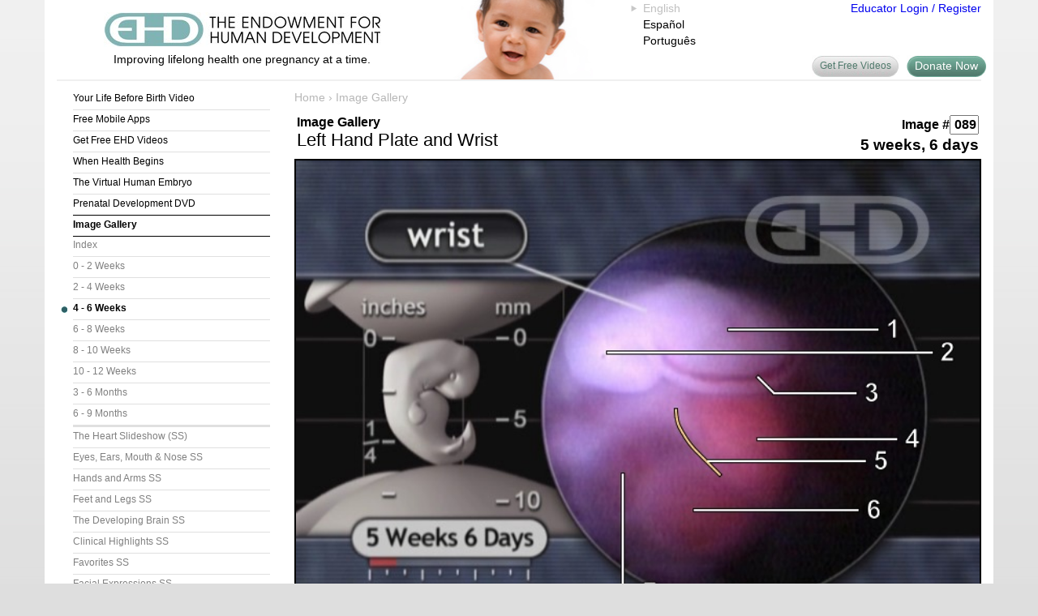

--- FILE ---
content_type: text/html; charset=UTF-8
request_url: https://es.ehd.org/gallery/89L/?site_language=en&query=thum_id%3D89L
body_size: 107
content:
<meta http-equiv="refresh" content="0;url=https://www.ehd.org/prenatal-images.php?thum_id=89L">

--- FILE ---
content_type: text/html; charset=UTF-8
request_url: https://www.ehd.org/prenatal-images.php?thum_id=89L
body_size: 5545
content:
<!DOCTYPE html>
<html lang="en">
<head>
    <meta charset="utf-8">
    <meta http-equiv="X-UA-Compatible" content="IE=edge">
    <meta name="viewport" content="width=device-width, initial-scale=1 maximum-scale=1">
	<title>Left Hand Plate and Wrist</title>

<style type="text/css">
<!--
#thumb_list { overflow-x:auto; height:160px; }
#thumb_list > div { width:696px; overflow:hidden; }

.thumbbox { float:left; width: 116px; height: 140px; text-align:center; background-color: #e8e8e8; border-top:1px solid black; border-bottom:1px solid black; }
.leftborder { width: 114px; border-left: 1px solid black; margin-left:2px; }
.rightborder { width: 114px; border-right: 1px solid black; margin-right:2px; }
.leftborder.rightborder { width:112px; }

.thumb1 { float: left; width: 113px; margin: 5px 0px; height: 78px; position: relative; }
.thumb1 img { position: absolute; left: 0; right: 0; width:100px; border: 1px solid black; margin-left: 5px; margin-top: 3px; }
.thumb1 a:hover img { width: 125px; height: 91px; margin-left: -7px; margin-top: -6px; }
.current a img { box-sizing:content-box; border: 4px solid #ff0; margin-left:1px; margin-top:0px; }
.current a:hover img { width:125px; margin-left: -11px; margin-top: -9px; }

.thumb2 { padding: 5px 3px 0 3px; position: absolute; top: 80px; margin:0 auto; text-align: center; font-family: Arial, Helvetica, sans-serif; font-weight: normal; font-size: 13px; line-height:15px; width:100%; }

a.previmage, a.nextimage { display:block; width: 20px; text-align:center; }
a.previmage { float: left; }
a.nextimage { float: right; }

.labelwrapper { vertical-align:top; }
.labeltable { width:100%; }
.labeltable > tbody > tr > td { border: 1px solid black; padding: 0 0 0 10px; }
.sourcenote { padding: 3px 5px; background-color: #EEEEEE; font-size: 12px; line-height: 16px; }
.mylabel { float:left; min-width:160px; max-width:360px; padding-left:16px; text-indent:-16px; }

#mediumlabels { overflow-x:visible; overflow-y:auto; padding: 10px 5px 10px 0; }

h1, h2, h3 { padding: 0 3px; margin: 0; }

input.image_number { width: 36px; text-align: right; font-size: 16px; font-weight: bold; font-family: Arial, Helvetica, sans-serif; padding: 1px; margin: 0; height: 24px; }

-->
</style>

<link href="/bootstrap/css/bootstrap.min.css" rel="stylesheet">
<!--[if lt IE 9]>
      <script src="https://oss.maxcdn.com/html5shiv/3.7.3/html5shiv.min.js"></script>
      <script src="https://oss.maxcdn.com/respond/1.4.2/respond.min.js"></script>
<![endif]-->
<link rel="stylesheet" type="text/css" href="/ehd.css" />
<style type="text/css">
/* Sidebar fix */
#sidebar1 { width:25%; padding-left:15px; padding-right:15px; }
</style>
<script src="/javascript/jquery.min.js"></script>
<script type="text/javascript" src="/javascript/ehdheader.js"></script>
<script type="text/javascript" src="/javascript/mm.js"></script>
</head>

<body onLoad="preloadCustom();">
<a id="Top"></a>
<div id="skipnav"><a href="#content">Skip Navigation</a></div>


<div class="container">
<div id="responsive_header" class="row" style="position:relative">
	<div class="col-xs-4 visible-xs">
		<div style="padding:10px 0">
			<a href="/index.php"><img src="/images/logos/ehd_logo.png" alt="The Endowment for Human Development" /></a>
		</div>
	</div>

	<div class="col-sm-9 visible-sm col-md-7 visible-md visible-lg" style="background:url(/images/header_baby6.jpg) no-repeat right bottom; padding:15px 210px 15px 15px">
		<div style="text-align:center">
			<a href="/index.php"><img src="/images/EHD_name_logo.jpg" alt="The Endowment for Human Development" /></a><br />
			<div style="height:5px"></div>
			Improving lifelong health one pregnancy at a time.
		</div>
	</div>

	<div class="col-xs-4 col-sm-3 col-md-1">
		<div class="lang_selected"><ul><li>English</li></ul></div><div class="lang_option"><a href="?site_language=es&amp;query=thum_id%3D89L" rel="nofollow">Español</a></div><div class="lang_option"><a href="?site_language=pt&amp;query=&amp;query=thum_id%3D89L" rel="nofollow">Português</a></div>	</div>

	<div class="col-md-4 visible-md visible-lg" style="text-align:right">
					<a href="/teacher_login.php">Educator Login / Register</a><br />
			</div>

	<a id="head_buydvd" style="position:absolute; right:3px; bottom:3px;" href="https://www.ehd.org/donate.php" target="_blank">Donate Now</a>
	<a id="head_sharevideos" style="position:absolute; right:110px; bottom:3px" class="visible-md visible-lg" href="/get-free-videos.php">Get Free Videos</a>
</div>
<hr id="header_hr" />

<div class="row">
	<div id="sidebar1" class="col-md-3 visible-md visible-lg">
		<div class="menuBox">
<ul>
<li><a href="/your-life-before-birth-video/">Your Life Before Birth Video</a></li>
<li><a href="/see-baby-pregnancy-guide.php">Free Mobile Apps</a></li>
<li><a href="/get-free-videos.php">Get Free EHD Videos</a></li>
<li><a href="/when-health-begins.php">When Health Begins</a></li>
<li><a href="/virtual-human-embryo/">The Virtual Human Embryo</a></li>
<li><a href="/products_bpd_dvd.php">Prenatal Development DVD</a></li>
<li><a href="/prenatal-images-index.php" class="selected">Image Gallery</a>
	<ul class="level2">
	<li><a href="/prenatal-images-index.php">Index</a></li>
	<li><a class="image-week-0" href="/gallery/363/Fertilization-Begins">0 - 2 Weeks</a></li>
	<li><a class="image-week-2" href="/gallery/28/Left-Lateral-View-3-Week-Embryo">2 - 4 Weeks</a></li>
	<li><a class="selected" href="/gallery/58/Surrounded-by-the-Amnion">4 - 6 Weeks</a></li>
	<li><a class="image-week-6" href="/gallery/105/Hand-7-Weeks-Pregnant">6 - 8 Weeks</a></li>
	<li><a class="image-week-8" href="/gallery/153/The-9-Week-Fetus-in-Motion">8 - 10 Weeks</a></li>
	<li><a class="image-week-10" href="/gallery/425/Amnion-and-Umbilical-Cord">10 - 12 Weeks</a></li>
	<li><a class="image-week-12" href="/gallery/184/The-3&#xBD;-Month-Fetus">3 - 6 Months</a></li>
	<li><a class="image-week-24" href="/gallery/451/Face-27-Week-Fetus">6 - 9 Months</a></li>
	<li><a class="sectionbreak" href="/slideshow-images.php?slide=4">The Heart Slideshow (SS)</a></li>
	<li><a href="/slideshow-images.php?slide=9">Eyes, Ears, Mouth &amp; Nose SS</a></li>
	<li><a href="/slideshow-images.php?slide=10">Hands and Arms SS</a></li>
	<li><a href="/slideshow-images.php?slide=46">Feet and Legs SS</a></li>
	<li><a href="/slideshow-images.php?slide=11">The Developing Brain SS</a></li>
	<li><a href="/slideshow-images.php?slide=12">Clinical Highlights SS</a></li>
	<li><a href="/slideshow-images.php?slide=30">Favorites SS</a></li>
	<li><a href="/slideshow-images.php?slide=31">Facial Expressions SS</a></li>
	<li><a href="/slideshow-images.php?slide=32">Early Events SS</a></li>
	<li><a href="/slideshow-images.php?slide=33">Umbilical Cord &amp; More SS</a></li>
	<li><a href="/slideshow-images.php?slide=34">Entire Image Gallery SS</a></li>
	<li><a class="lock" href="/slideshow.php">Create Custom Slideshows</a></li>
	</ul>
</li>
<li><a href="/movies-index.php">Movie Theater</a></li>
<li><a href="/resources_bpd_documentation_english.php">DVD Documentation Center</a></li>
<li><a href="/resources_bpd_illustrated.php">Multilingual Illustrated DVD</a></li>
<li><a href="/educators-corner.php">Educator's Corner</a></li>
<li><a href="/classics/index.php">Classic Works</a></li>
<li><a href="/prenatal-summary.php">Prenatal Summary</a></li>
<li><a href="/science_main.php?level=i">Prenatal Timeline</a></li>
<li><a href="/dev_article_intro.php">Prenatal Overview</a></li>
<li><a href="/store/" target="_blank">EHD Store</a></li>
<li><a href="/about-us.php">About EHD</a></li>
<li><a href="/youcanhelp.php">Support EHD</a></li>
</ul></div>
		<div id="extraSpace"><br />

		</div>
	<!-- end #sidebar1 --></div>
	<div class="col-xs-12 col-md-9 preg_pics">
		<div id="breadcrumbs">
			<div class="addthislink addthis_inline_share_toolbox"></div>
			
			<a id="section_button" class="visible-xs-inline visible-sm-inline" href="#" onClick="toggle_section_menu()">Sections</a>
			<a href="/">Home</a> &#8250; <a href="/prenatal-images-index.php">Image Gallery</a>		</div>

		<div class="row section_menu" style="display:none">
			<div class="col-xs-6" id="section_menu_1"></div>
			<div class="col-xs-6" id="section_menu_2"></div>
		</div>

		<div style="padding-bottom:10px">
		<a id="content"></a>

	<div class="row">
		<div class="col-xs-7">
			<h3>Image Gallery </h3>
			<h1 style="margin-left:3px">Left Hand Plate and Wrist</h1>
		</div>
		<div class="col-xs-5" style="text-align:right">
			<form>
			<h3 style="display:inline;">
				<label for="thum_id">Image #</label><input class="image_number" type="text" name="thum_id" id="thum_id" value="089" onfocus="select()" onchange="if(Number(value)) {submit()}" />
			</h3>
			<noscript><input type="submit" value="Go" /></noscript>
			<h2> 5 weeks, 6 days</h2>			</form>
		</div>
	</div>
	<div class="row">
		<div class="col-xs-12 ">
			<a id="picturelink" href="/gallery/107L/Brain-and-Umbilical-Cord#content" title="Click for next image">
				<img id="mainpicture" class="img-responsive" style="width:100%; border:2px solid black" src="/images/prenatal_numbered_655/left-hand-plate-and-wrist.jpg" alt="Left Hand Plate and Wrist [Click for next image]" title="Click for next image" />
			</a>

			<div style="line-height:30px">
							<a class="img_gal" href="/gallery/89LU/Left-Hand-Plate-and-Wrist#content">Hide Labels</a>
			
			<span class="visible-sm-inline visible-md-inline visible-lg-inline">
				&nbsp; | &nbsp;
									<a class="img_gal" href="/gallery/89/Left-Hand-Plate-and-Wrist#content" title="Shrink image">Smaller</a>
							</span>

							&nbsp; | &nbsp;
				<a class="img_gal" href="/movies.php?mov_id=27" title="Movie #27: Hand Plates and Cartilage">Play Movie #27</a>
			
			&nbsp; | &nbsp;<a class="img_gal" href="/teacher_login.php?login_destination=/prenatal-images.php?thum_id=89">Create your own Slideshow</a>
			</div>
		</div>
		<div class="col-xs-12 ">
			<table class="labeltable" cellspacing="0" cellpadding="0" style="margin-bottom:20px;">
				<tr><td id="sourcenote1" class="sourcenote" style="border-bottom:0;"><table cellspacing="0" cellpadding="0" width="100%"><tr><td><span style="font-size:13px;">From <a style="font-size:13px" href="/products_bpd_dvd.php" target="_blank"><i>The Biology of Prenatal Development</i></a>.</span></td><td align="right"><a style="margin:4px;" class="buybutton80g" href="/shoppingcart/products/The-Biology-of-Prenatal-Development.html" target="_blank">Buy Now</a></a></td></tr></table></td></tr>
				<tr><td class="labelwrapper">
					<div id="mediumlabels">
																					<h4 style="display:inline">Note: </h4>
								The head is off screen to the lower left. Please note how the rapidly growing liver fills the entire abdomen.<br />
								<div style="height: 10px"></div>
							
												<h4>Label Key:</h4>
						<div class="mylabel" style="margin-right:20px"><div>1. left hand plate</div><div>2. base of left upper limb</div><div>3. marginal vein of left hand</div><div>4. liver</div></div>
						<div class="mylabel"><div>5. location of diaphragm</div><div>6. heart (left ventricle)</div><div>7. heart (left atrium)</div></div>
					</div>
				</td></tr>
				<tr><td id="sourcenote2" class="sourcenote" style="border-top:0;">
							All ages referenced to fertilization, not last menstrual period.
											</td></tr>
			</table>
		</div>
	</div>

<div style="clear:both; height: 1px;"></div>


<div id="thumb_list"><div><div class="thumbbox  leftborder">
	<div class="thumb1 ">
		<a href="/gallery/87L/The-Beating-Heart#content"><img src="/images/prenatal_thumbs_124/the-beating-heart.jpg" alt="The Beating Heart" /></a>
		<div class="thumb2">The Beating Heart</div>
	</div>
</div><div class="thumbbox ">
	<div class="thumb1 ">
		<a href="/gallery/88L/Hand-Plate-and-Vital-Organs#content"><img src="/images/prenatal_thumbs_124/hand-plate-and-vital-organs.jpg" alt="Hand Plate and Vital Organs" /></a>
		<div class="thumb2">Hand Plate and Vital Organs</div>
	</div>
</div><div class="thumbbox  rightborder">
	<div class="thumb1 current">
		<a href="/gallery/89L/Left-Hand-Plate-and-Wrist#content"><img src="/images/prenatal_thumbs_124/left-hand-plate-and-wrist.jpg" alt="Left Hand Plate and Wrist" /></a>
		<div class="thumb2">Left Hand Plate and Wrist</div>
	</div>
</div><div class="thumbbox  leftborder">
	<div class="thumb1 ">
		<a href="/gallery/107L/Brain-and-Umbilical-Cord#content"><img src="/images/prenatal_thumbs_124/brain-and-umbilical-cord.jpg" alt="Brain and Umbilical Cord" /></a>
		<div class="thumb2">Brain and Umbilical Cord</div>
	</div>
</div><div class="thumbbox  rightborder">
	<div class="thumb1 ">
		<a href="/gallery/108L/Close-up-of-Head-Brain#content"><img src="/images/prenatal_thumbs_124/close-up-of-head-brain.jpg" alt="Close-up of Head, Brain" /></a>
		<div class="thumb2">Close-up of Head, Brain</div>
	</div>
</div><div class="thumbbox  leftborder rightborder">
	<div class="thumb1 ">
		<a href="/gallery/106L/Polygon-Shaped-Right-Hand#content"><img src="/images/prenatal_thumbs_124/polygon-shaped-right-hand.jpg" alt="Polygon-Shaped Right Hand" /></a>
		<div class="thumb2">Polygon-Shaped Right Hand</div>
	</div>
</div></div></div>

<div class="row" style="padding:10px 0">
	<div class="col-xs-6">
		<a style="float:left" href="/gallery/377L/Heart-Chambers#content" class="arrowBACK2">Previous Set</a>
		<a style="float:left; margin-left: 5px;" href="/gallery/88L/Hand-Plate-and-Vital-Organs#content" class="arrowBACK1">Previous Picture</a>
	</div>
	<div class="col-xs-6">
		<a style="float:right" href="/gallery/23L/The-Placenta-from-the-Inside#content" class="arrowFORWARD2">Next Set</a>
		<a style="float:right; margin-right:5px" href="/gallery/107L/Brain-and-Umbilical-Cord#content" class="arrowFORWARD1">Next Picture</a>
	</div>
</div>


<script>
function center_thumbs() {
	var parent = $("#thumb_list");
	var child = $("#thumb_list > div");
	var scrollto = (child.width() - parent.width()) / 2;
	parent.scrollLeft(scrollto);
}

function shrink_labels() {
	if ($("#sm-test").is(':visible')) {
		if ($("#mainpicture").height() > 40) {
			$("#mediumlabels").outerHeight($("#mainpicture").outerHeight() - $("#sourcenote1").outerHeight() - $("#sourcenote2").outerHeight());
			$(".labelwrapper").outerHeight($("#mediumlabels").outerHeight());
		}
	} else {
		$(".labelwrapper").css('height', 'auto');
		$("#mediumlabels").css('height', 'auto');
	}
};
$(document).ready(center_thumbs);
$(document).ready(shrink_labels);
$(window).resize(shrink_labels);
$("#mainpicture").load(shrink_labels);
</script>

<div id="EHDads">
	<div class="leftAd"><a href="/pregnancy-calendar/" onClick="javascript:urchinTracker('Pregnancy_Header_Ad2');" ><img src="/images/ad_calendar.jpg" alt="Tell your story. Create your own pregnancy calendar." /></a></div>
    <div class="rightAd visible-lg"><a href="/when-health-begins-answer.php" onClick="javascript:urchinTracker('When_Heath_Begins_Header_Ad2');"><img src="/images/ad_health.jpg" alt="When does health begin? Find out now." /></a></div>
</div>

	<!-- end #mainContent --></div>
    <!-- end right column --></div>
<!--  end .row --></div>
  <div id="footer" class="row">
  	<div class="visible-md col-md-3 visible-lg col-lg-2"></div>
	<div class="col-xs-12 col-md-9 col-lg-10">
		<div id="footLinks">
			<a href="/index.php">Home</a>
			| <a href="/termsofuse.php">Terms of Use</a>
			| <a href="/disclaimer.php">Disclaimers</a>
			| <a href="/privacy.php">Privacy Policy</a>
			| <a href="/overview_contact.php">Contact</a>
			| <a href="https://www.ehd.org/endorsement_form_professional.php" target="_blank">Endorsement Form</a>
			| <a href="/overview_sitemap.php">Site Map</a>
			| <a href="https://www.ehd.org/donate.php" target="_blank">Donate</a>
		</div>
    	<div id="legal">COPYRIGHT &copy; 2001-2026 THE ENDOWMENT FOR HUMAN DEVELOPMENT, INC.<br />
	      	ALL RIGHTS RESERVED.  UNAUTHORIZED USE PROHIBITED.
		</div>
	</div>
  <!-- end #footer --></div>
<!-- end .container --></div>

<script src="/bootstrap/js/bootstrap.min.js"></script>
<script src="//s7.addthis.com/js/300/addthis_widget.js#pubid=ehdorg&async=1"></script>
<script src="//ssl.google-analytics.com/urchin.js" type="text/javascript"></script>
<script type="text/javascript">
_uacct = "UA-745917-1";
$(document).ready(function() {
	urchinTracker();
	addthis.init();
});
(function(w,d,t,u,n,a,m){w['MauticTrackingObject']=n;
    w[n]=w[n]||function(){(w[n].q=w[n].q||[]).push(arguments)},a=d.createElement(t),
    m=d.getElementsByTagName(t)[0];a.async=1;a.src=u;m.parentNode.insertBefore(a,m)
})(window,document,'script','https://www.ehd.org/mautic/mtc.js','mt');
mt('send', 'pageview');
</script>
<script type="text/javascript" defer="defer" src="https://extend.vimeocdn.com/ga/6833673.js"></script>
</body>
</html>

--- FILE ---
content_type: text/css
request_url: https://www.ehd.org/ehd.css
body_size: 14028
content:
/* h1 - h6 stuff... */
h1 { font-size: 22px; font-family: "Arial", "Helvetica", sans-serif; padding: 0; margin: 0 0 10px 0; line-height:normal; }
h2 { font-size: 19px; font-family: "Arial", "Helvetica", "Geneva", "Swiss", "SunSans-Regular", sans-serif; padding-bottom:0; margin-bottom:0; margin-top:0; padding-top: 0; line-height:normal; font-weight:bold; }
h3 { font-size: 16px; font-family: "Arial", "Helvetica", "Geneva", "Swiss", "SunSans-Regular", sans-serif; padding-bottom:0; margin-bottom:0; margin-top:0; padding-top: 0; line-height:normal; font-weight: bold; }
h4 { font-size: 14px; font-family: "Arial", "Helvetica", "Geneva", "Swiss", "SunSans-Regular", sans-serif; font-weight: bold; line-height: 21px; padding-bottom:0; margin-bottom:0; margin-top:0; padding-top: 0; font-weight:bold; }
h5 { font-size: 14px; font-family: "Arial", "Helvetica", "Geneva", "Swiss", "SunSans-Regular", sans-serif; padding-bottom:0; margin-bottom:0; margin-top:0; padding-top: 0; line-height:normal; font-weight: bold; }
h6 { font-size: 12px; font-family: "Arial", "Helvetica", "Geneva", "Swiss", "SunSans-Regular", sans-serif; font-weight: bold; padding-bottom:0; margin-bottom:0; margin-top:0; padding-top: 0; }

body {
	font-size: 14px;
	/* font-size: 100%; */
	font-family: /* Verdana, */ "Arial", "Helvetica", sans-serif;
 	line-height: 20px;
}

html {
	overflow-y: scroll; /* Always show scrollbar */
	margin:0; padding:0;
}

body {
	background: #dedede;
	background-image:url(/images/bkgGrad.jpg);
	background-repeat: repeat-x;
	margin: 0;
	padding: 0;
	color: black;
}

form, p, ul, ol, div, td, th, a {
	font-size: inherit;
	font-family: inherit;
} 

/* Classes for coloring text */
.colorDkGreen {color:#245F68}
/* End Classes for coloring text */

img {border: 0;}
form {margin-top:0; margin-bottom:0;}
textarea {font-size: 14px; font-family: "Arial", "Helvetica", sans-serif;}
dfn { font-weight:inherit; font-style:normal; border-bottom: 1px dotted; cursor:help; }
input[type=radio] { box-sizing: content-box; }
::cue { color:#ff0; }

a.nounderline{text-decoration:none;}

/**********************
 BEGIN HEADER & FOOTER
**********************/

/* Skip Navigation Stuff [http://www.webaim.org/techniques/skipnav/] */
#skipnav a, #skipnav a:hover, #skipnav a:visited { position:absolute; left:0px; top:-500px; width:1px; height:1px; overflow:hidden; }
#skipnav a:active, #skipnav a:focus { position:static; width:auto; height:auto; } 

#container_old { 
	width: 1040px;  /* this will create a container 80% of the browser width */
	background-color: #FFFFFF;
	margin: 0 auto 0 auto; /* the auto margins (in conjunction with a width) center the page */
	padding: 0;
	text-align: left; /* this overrides the text-align: center on the body element. */
} 
.container { background-color: #fff; }
#header { 
	font-family: "Arial", "Helvetica", sans-serif;
	width: 1040px;
	height: 124px;
	background-repeat: no-repeat;
	position:relative;
}

#header a { text-decoration:none; }
#header a:hover { text-decoration: underline; }
#header div#headContent{ 
	margin:0;
	padding: 0 20px 0 20px;
	height:108px;
	overflow:hidden;
	position: relative;
}
#head_hamburger { position:absolute; left:0; bottom:40px; }
#topRightBox{
	font-size: 14px;
	line-height: 18px; 
	margin: 0 10px 0 0;
	width:230px;
	float:right;
}
#linkToUs { margin: 3px 0 0 0; width: 90px; line-height: 16px; }
#buyDvd { margin: 8px 0 0 5px; width: 80px; }
#searchForm {
	margin: 3px 0 3px 20px;
	padding: 0;
}
.searchQ { border: 2px solid #dbdbdb; padding:5px; width:75%; }
.searchSubmit { width:20%; height: 30px; padding:4px 0; }
#ehdLogo { float:left; margin-top:22px; width:342px; }
#ehdLogo #ehdSlogan { margin-top: 5px; text-align:center; }
#headDonateButton {
	margin:15px 0 0 25px;	
	float:left;
	text-align:center;
}
#head_buydvd {
	display:block;
	float:right;
	margin-right:6px;
	width: 98px;
	height: 27px;
	line-height:27px;
	color:white;
	font-size:14px;
	text-align:center;
	background:url(/images/header_button_green2.jpg) no-repeat;
}
a#head_buydvd:hover { text-decoration:none; }
#head_sharevideos {
	display:block;
	float:right;
	margin-right:6px;
	width: 108px;
	height: 27px;
	line-height:27px;
	color:#507a6c;
	font-size:12px;
	text-align:center;
	background:url(/images/header_button_gray.jpg) no-repeat;
}
a#head_sharevideos:hover { text-decoration:none; }
#head_fb { float: right; margin-top:1px; }
#languageSelect {
	margin:12px 0 0 0;
	width: 140px;
	float:left;
	font-size:14px;
}
.lang_selected ul { margin:0; list-style-image:url(/images/lang_bullet.png); color: #c0c0c0; }
.lang_option { padding-left: 40px; }
.lang_option a { color: black; text-decoration: none; }
#header_baby { float:left; width: 210px; height: 108px; background: no-repeat left bottom; }
#headDonateButton a {width:115px; height:22px; font:bold 14px "Verdana", "Arial", "Helvetica", sans-serif; color:#FFF; display:block; background:url(/images/donateSmall-btn.gif);  background-position:0 0; padding: 5px 0 0 0;}
#headDonateButton a:hover {background-position:-115px 0;}
#header hr {
	height: 2px;
	border: 0;
	color: #f0f0f0;
	background-color: #f0f0f0;
	width: 1000px;
	margin: 0 auto;
	text-align:center;
}
#header_hr {
	height: 2px;
	border: 0;
	color: #f0f0f0;
	background-color: #f0f0f0;
	width: 100%;
	margin: 0 auto 10px;
	text-align:center;
}
.trow { display:table-row; }
#breadcrumbs {
	font-family: "Verdana", "Arial", "Helvetica", sans-serif;
	color:#b7b7b7;
	line-height: 20px;
	padding-bottom: 12px;
}
#breadcrumbs a {
	font-family: "Verdana", "Arial", "Helvetica", sans-serif;
	color:#b7b7b7;
	text-decoration:none;
}
#breadcrumbs a:hover {
	color: #666;
	text-decoration:underline;	
}

.addthislink { float:right; }
.atl { width:110px; }
#atv { background-color:transparent !important; overflow:hidden; filter:grayscale(100%); -webkit-filter:grayscale(100%); -moz-filter:grayscale(100%);
-ms-filter:grayscale(100%); -o-filter:grayscale(100%); filter:url("data:image/svg+xml,<svg xmlns='http://www.w3.org/2000/svg'><filter id='f1'><feColorMatrix values='.33 .33 .33 0 0 .33 .33 .33 0 0 .33 .33 .33 0 0 0 0 0 1 0'/></filter></svg>#f1"); filter:gray; -webkit-filter: grayscale(1); }
#atv:hover { filter:none; -webkit-filter:none; -moz-filter:none; -ms-filter:none; -o-filter:none; }

#teacherBox {
	text-align:right;
	color: #245F68;
	font-size: 12px;
	height: 20px;
}
#teacherBox a {
	color: #245F68;
}
#sidebar1 {
	/* Put these 3 inline */
	float: left; 
	width: 220px;
	padding:0 20px 0 5px;
	position:relative;

	font-family: "Verdana", "Arial", "Helvetica", sans-serif;
}
.menuBox {
	padding-left:20px;
	overflow:hidden;
}
.menuBox ul, li { margin: 0; padding: 0; box-sizing: content-box; }
.menuBox ul { list-style-type: none; }
.menuBox li { border-bottom:1px solid #e0e0e0; }
.menuBox li ul { margin-bottom:-1px; }
.menuBox li li ul { margin-top:-1px; border-top:1px solid #e0e0e0;}
.menuBox li a {
	font-family: "Verdana", "Helvetica", sans-serif;
	font-size: 12px;
	color: #000;
	height: 19px;
	line-height:19px;
	margin: 0px 0 0px 0;
	padding: 2px 0 4px 0;
	display: block;
	overflow: hidden;
	white-space: nowrap;
	text-decoration:none;
	box-sizing:content-box;
}
.menuBox li a.selected { color: #000; font-weight:bold; border-top:1px solid #000; border-bottom:1px solid #000; margin-top:-1px; margin-bottom:-1px; }
.menuBox li a:hover { color: #80B3B3; border-top:1px solid #80B3B3; border-bottom:1px solid #80B3B3; margin-top:-1px; margin-bottom:-1px; }

/* Level 2 menu items */
.menuBox li li a { color: #808080; }
.menuBox li li a.selected { border-top-width:0; margin-top:0; border-bottom-width:0; margin-bottom:0; background:url(/images/menu_hl.jpg) no-repeat left center; padding-left:15px; margin-left:-15px; }
.menuBox li li a:hover { border-top-width:0; margin-top:0; border-bottom-width:0; margin-bottom:0; background:url(/images/menu_hover.jpg) no-repeat left center; margin-left:-15px; padding-left:15px; }
.menuBox li li a.lock { padding-left: 20px; background-image:url(/images/lock_gray.gif); background-repeat:no-repeat; background-position:6px 6px; }
.menuBox li li a.lock.selected { margin-left:0; background-image:url(/images/lock.gif); }
.menuBox li li a.lock:hover { margin-left:0; background-image:url(/images/lock.gif); }

/* Level 3 menu items */
.menuBox li li li a, .menuBox .half-indent { padding-left: 20px; }
.menuBox li li li a.selected, .menuBox .half-indent.selected { padding-left:20px; margin-left:0; background-position:5px center; }
.menuBox li li li a:hover, .menuBox .half-indent:hover { padding-left:20px; margin-left:0; background-position:5px center; }
.menuBox li li li a.lock { padding-left: 40px; background-position:26px 6px; }

/* Level 4 menu items */
.menuBox li li li li a { padding-left: 40px; }
.menuBox li li li li a.selected { padding-left: 40px; background-position:25px center; }
.menuBox li li li li a:hover { padding-left:40px; background-position:25px center; }
.menuBox li li li li a.lock { padding-left: 60px; background-position:46px 6px; }

.menuBox li li a.sectionbreak { border-top: 3px solid #e0e0e0; margin-top:-1px;  }

/* Drop-down menu */
a#section_button { padding: 2px 5px; margin-right:20px; color:#fff; background-color:#000; text-decoration:none; }
a#section_button:hover { text-decoration:none; color:#fff; }
.section_menu a { color:#000; }
.section_menu a.selected { font-weight:bold; }
.section_menu ul { list-style-type:none; padding-left:15px; margin-left:0; }
.section_menu div > ul { padding-left:0; }
#section_menu_1 .level2 { display:none; }
.section_menu li { border-bottom:0; line-height:30px; margin-left:15px; text-indent:-15px; }
.section_menu li a.lock { padding-left: 20px; background-image:url(/images/lock_gray.gif); background-repeat:no-repeat; background-position:6px 3px; }
.section_menu li a.lock:hover { background-image:url(/images/lock.gif); }
.section_menu .half-indent { padding-left: 15px; }

#sidebar1 #menuNewsletter a {
	font-size:12px;
	color: #245F68;
	height: 30px;
	margin:3px 0 0 20px;
	padding: 5px 0;
	display: block;
	text-decoration:none;
}
#lopcframe { margin: 0 0 -66px 20px; border:none; overflow:hidden; width:183px; height:310px; border: 2px solid white; background-color: white; }
#sidebar1 #extraSpace {
	background-color:#FFFFFF;
	width:187px;
}
#sidebar1 h3, #sidebar1 p {
	margin-left: 10px; /* the left and right margin should be given to every element that will be placed in the side columns */
	margin-right: 10px;
}

#rightColumn { 
	margin: 0 0 0 245px;
	padding: 0 20px 14px 0;
	width:775px;
} 
#mainContent { 
	margin:0;
	padding:0;
	width: 775px;
	position: relative;
} 
#footer { 
	padding: 10px 20px;
	background:#245F68;
} 
#footer_old { 
	padding: 10px 20px 10px 248px; /* this padding matches the left alignment of the elements in the divs that appear above it. */
	background:#245F68;
	clear:both;
	text-align:left;
} 
#footLinks { 
	color: #fff;
	padding-bottom:3px;
} 
#footLinks a { 
	color: #fff;
}
#footer #legal,
#footer_old #legal { 
	font-size: 80%;
	color:#fff;
	padding: 5px 0 0 0;
}
#footer p {
	margin: 0; /* zeroing the margins of the first element in the footer will avoid the possibility of margin collapse - a space between divs */
	padding: 10px 0; /* padding on this element will create space, just as the the margin would have, without the margin collapse issue */
}


/* Print Stuff */
@media print {
	#container_old {margin:0; border:0; padding:0; width: 775px; }
	#mainContent { width: 775px; }
	#rightColumn { margin:0; border:0; padding:0; } 
	#skipnav { display:none; }
	#sidebar1 {display:none}
	#header {display:none}
	.header_hr {display:none;}
	#responsive_header {display:none}
	#breadcrumbs {display:none}
	#footer {display:none}
	a.bibbut {display:none}
	.navthumb {display:none}
	.nav {display:none;}
	.tabs {display:none}
}

/********************
 END HEADER & FOOTER
********************/

/* Bootstrap changes */


/* Index Page Only Styles */
#homeContentTopLeft {float:left; width: 605px; margin:15px 10px 10px 0; padding:0;}
#homeContentTopLeft p { line-height:1.2em; padding:0 0 0 15px; }

#DVDad {background:#ffffeb; width:127px; height:235px; background:url(/images/yelBackground.jpg) no-repeat; float:left; text-align:center; margin:15px 0 0 0; padding:15px 0 15px 0;}
#DVDad div {font-size: 85%; line-height: 95%;}

#whatsHappening {float:left; width:250px; border:1px solid black;}
#whatsHappening .top_bar {background-color:#69533E; color:#FFFFFF; text-align:center;}
#whatsHappening .content {padding:3px 5px 5px 5px; height:156px; overflow:scroll;}
#whatsHappening p {font-size: 95%; line-height: 100%;}

.homeAds {float:left; margin-right:33px;}
.homeAds div {width:213px; height:81px;}
.homeAds div div {margin-left: 65px; padding-top:3px; font-size: 85%; line-height: 100%; width:145px;}

#no_java_home { height:160px; width:565px; background-color:#eff6f7; border:1px solid #345F69; padding:10px; text-align:left; margin-left:15px; }

#homeContentTopLeft2 {float:left; width: 474px; margin:15px 10px 10px 0; padding:0;}
#biggestStory {float:left; width:275px; margin:15px 0 0 0; padding:0 0 0 10px; font-size:1.4em; line-height:1.35em;}
.biggestStoryTitle {font-size:15px; font-weight:bold;}

.homeAds2 {float:left; margin-right:15px;}
.homeAds2 h2 {color:#345F69; font-weight:bold; font-size:15px;}
.homeAds2 div {width:240px; height:121px;}
.homeAds2 div div {margin-left: 99px; padding:3px 0 0 5px; line-height:15px; width:135px;}
.homeAds2 div div .masterDonateBtn {height:18px; width:98px; background:url(/images/donateNowBkg.gif) no-repeat; text-align:center; margin:10px 0 0 0; padding:3px 0 0 0;}
.homeAds2 div div .masterDonateBtn a {text-align:center; font-weight:bold; font-size: 14px; color:#000000; text-decoration:none;}

a.buydvd2 {
	display:inline-block;
	float: left;
	width: 98px;
	height: 27px;
	line-height:27px;
	color:white;
	font-size:14px;
	text-align:center;
	background:url(/images/header_button_green2.jpg) no-repeat;
	text-decoration:none;
	padding:0;
	margin:0;
}
.donate2 {
	display:inline-block;
	width: 122px;
	height: 26px;
	line-height:26px;
	color:white;
	font-size:14px;
	text-align:center;
	background:url(/images/button_green3.jpg) no-repeat;
	text-decoration:none;
}
.donate2:hover { color:white; text-decoration:none; }

a.campaignBtn { height:23px; width:350px; background:url(/images/bkg330.jpg) no-repeat; text-align:center; margin:3px 10px 0 25px; padding:2px 0 0 0; display:block; font-weight:bold; font-size: 14px; color:#000000; text-decoration:none; }
a.pdfbutton { padding: 2px 3px; height:18px; color:white; background-color:#69533e; font-weight: bold; font-size: 11px; text-transform:uppercase; text-decoration: none; white-space: nowrap; }
a.pdfbutton:hover { background-color: #b6997e; text-decoration:none; }
a.whatpdfbutton { padding: 2px 3px; color:#959595; font-weight: bold; font-size: 11px; text-transform:uppercase; text-decoration: none; }
a.whatpdfbutton:hover { color:black; text-decoration:none; }
a.backbutton { padding: 2px 3px; height:18px; color:white; background-color:#960018; font-weight: bold; font-size: 11px; text-transform:uppercase; text-decoration: none; }
a.backbutton:hover { background-color: #d56626; text-decoration:none; }

#rightsideAds {width:264px; float:left; margin:0; padding:0;}
#pregAd {background:#ffffeb; width:250px; height:112px; background:url(/images/homeGradPreg.jpg) repeat-x; text-align:left; margin:0 0 25px 0; padding:7px 7px 0 7px;}
#pregAd img {margin:0 5px 0 0;}
#pregAd ul {padding:0; margin:0 0 0 1.5em;}
#pregAd ul li {font-size:14px; line-height:16px;}
#pregAd div {font-size: 90%; line-height: 95%;}
#pregAd .action {text-align:center; clear:left;}

#DVDad2 {background:#ffffeb; width:250px; height:112px; background:url(/images/homeGradBPD.jpg) repeat-x;  text-align:left; margin:0 0 10px 0; padding:7px 7px 0 7px;}
#DVDad2 img {margin:0 5px 0 0;}
#DVDad2 div {font-size: 90%; line-height: 95%;}
#DVDad2 .BPDaction {text-align:center; clear:left;}

.ad728x90 { margin: 10px auto 10px auto; text-align:center; font-size: 11px; border: 1px solid #245F68; width: 728px; height: 100px; line-height: 10px; }
.ad160x600 { margin: 10px; text-align:center; }

.homeFootnote {clear:left; text-align:left; font-size: 11px; font-family: "Arial", "Helvetica", "Geneva", "Swiss", "SunSans-Regular", sans-serif;}

/* End Index Page Only Styles */

/* Pregnancy Section Only Styles */
.preg_h1 { font-size: 3.1em; font-family: "Times New Roman", "Times", serif; font-style:italic; font-weight:bold; color: #80b3b3; padding-bottom:0px; margin-bottom:0; margin-top:0; padding-top: 0; line-height:normal; }
.preg_h2 { font-size: 25px; color: #b1937d; padding-bottom:0; margin-bottom:0; margin-top:0; padding-top: 0; line-height:normal; }

.gray { font-size: 14px; color:#666666; font-weight:bold; }
.gray_big {	font-size: 17px; color:#999999; font-weight:bold; }
.brown { font-size: 16px; color: #b1937d; font-weight:bold; }

.calendar { width:150px; text-align: center; }
.calendar a { font-weight: bold; font-size:12px; font-family: "Arial", "Helvetica", "Geneva", "Swiss", "SunSans-Regular", sans-serif; color:white; line-height:23px; display:block; width:100%; background-repeat: no-repeat; background-image:url(/images/lg_150.jpg); text-decoration:none; }

.buttons { width:150px; vertical-align:top; text-align:center; padding:0; }
.buttons a { font-weight: bold; font-size:12px; font-family: "Arial", "Helvetica", "Geneva", "Swiss", "SunSans-Regular", sans-serif; color:white; line-height:23px; display:block; width:100%; background-repeat:no-repeat; background-image:url(/images/lg_150.jpg); text-decoration:none;}

.createbutton { width:306px; height:25px; vertical-align:top; text-align:center; padding:0; }
.createbutton a { font-weight: bold; font-size:11px; font-family: "Arial", "Helvetica", "Geneva", "Swiss", "SunSans-Regular", sans-serif; letter-spacing:.1em; color:#000000; line-height:25px; display:block; width:100%; background-repeat:no-repeat; background-image:url(/images/createCalendarBtn.jpg); text-decoration:none;}
.createbutton a:hover {background-image:url(/images/createCalendarBtn-over.jpg); }

/* Used on heartbeat calculator page */
.duedate { font-size: 20px; }
.disclaimer { font-size: 0.8em; }
.bignumber { font-size: 1.5em; }
.movie { float:right; width: 320px; height: 240px; margin-left: 10px; margin-bottom: 20px; border:solid 1px #000000; }

/* Used on pregnancy home page */
.preg_place { font-size: 2.2em;	font-family: "Arial", "Helvetica", sans-serif; font-style:normal; font-weight:bold;	color: #666666;	letter-spacing: 1.5px; padding-bottom:0px; margin-bottom:0; margin-top:0; padding-top: 0; line-height:normal; }
.newsletter_green { background-color:#345f69; padding-top: 4px; padding-bottom: 4px; text-align:center; color:#FFFFFF; background-repeat: repeat-x; }
.newsletter_link { font-weight: bold;  font-family:"Arial","Helvetica",sans-serif; font-size:12px; color:#FFF; margin: 0 auto; }
.newsletter_link:hover { text-decoration:none; }

/* Used on pregnancy Snapshot page */
.snap_events p { margin: 12px auto 12px auto; }
.snap_forward { font-weight: bold; font-size:11px; font-family: "Arial", "Helvetica", "Geneva", "Swiss", "SunSans-Regular", sans-serif; color:#000000; line-height:22px; display:block; width:75px; background-image:url(/images/arrow-next.jpg); text-decoration:none; }
.snap_forward:hover { background-image:url(/images/arrow-next-over.jpg); } 
.snap_previous { font-weight: bold; font-size:11px; font-family: "Arial", "Helvetica", "Geneva", "Swiss", "SunSans-Regular", sans-serif; color:#000000; line-height:22px; display:block; width:75px; background-image:url(/images/arrow-previous.jpg); text-decoration:none; }
.snap_previous:hover { background-image:url(/images/arrow-previous-over.jpg); } 
.snap_age { font-size:.8em; text-align:left; }
.snap {	border-top:1px dotted #b1937d; width:550px; }
.snap_bottom { padding-bottom:30px; }
.snap_event { width:200px; text-align:left; }
.snap_range { font-size:2em; font-style:normal; font-weight:normal; font-family:"Arial", "Helvetica", sans-serif; color:#999999; margin-bottom:10px; margin-top:10px; }
.snap_range h1 {	font-size:1em; font-style:normal; font-weight:normal; font-family:"Arial", "Helvetica", sans-serif;	color:#999999; margin-bottom:10px; margin-top:10px; display: inline; }
.snap_title { font-size: 3.1em; font-family: "Times New Roman", "Times", serif; font-style:italic; font-weight:bold; color: #80b3b3; letter-spacing: 1.5px; padding-bottom:0px; padding-top: 0;	line-height:normal;	}
.snap_smaller { font-size: .8em; }

/* Used on tell your community page */
.subhead { font-size:1.5em; font-style:normal; font-weight:bold; font-family:"Arial", "Helvetica", sans-serif; color:#b1937d; }
.subsubhead { font-size:1.5em; font-style:normal; font-weight:bold; font-family:"Arial", "Helvetica", sans-serif; color:#b1937d; display:inline; }
.pdf { font-size:1.3em; font-style:normal; font-weight:bold; font-family:"Arial", "Helvetica", sans-serif; color:#b1937d; }
.about { font-size:.9em; text-align:center; background-color:#DDDDDD; color:#222222; margin-left:30px; margin-top:10px; padding:5px; width:450px; line-height: 15px; clear:both;}
.tyc_divider { width: 100%; border-top: 1px dotted #b1937d;  margin-top:5px; }
.smalllink { font-size:11px; line-height:12px; }
.smalllink a { font-size:11px; line-height:12px; }

/* Used on pregnancy journal/guestbook pages */
.date { margin-left:20px; border-collapse: collapse; }
.date td { padding: 5px; border: none; }
.error { color: red; font-weight:bold; }
.date .error { border: 0 }
.formTable { margin: 0 0 0 20px; background-color: #ffffd0; }
#formBack { border-left:5px #B1937D solid; width: 370px; }
.mini_title { font-size: 10px; }
.posted_by { font-weight: bold; font-size: 11px; color: #444444; }
.sectionName { font-weight:bold; font-size: 19px; font-family: "Times New Roman", "Times", serif; color: #80b3b3;}
a.journal_link:visited { color: #0000ee; }

/* Used on pregnancy calendar page */
.smaller, a.smaller { font-size: 11px }
.morelink {  }
.timeline { width:auto; border:0; margin:0; border-collapse: collapse; }
.timeline table { border-collapse: collapse; }
.dashtable { width: 100%; }
.dashtable td { padding-bottom: 6px; line-height: 16px; }
.dashtable td span { vertical-align: top; }
.eventicon { vertical-align: bottom; }
.verticalbar {	background: url('/images/timeline/1x2gray.gif') 13px 0px repeat-y;	min-height: 135px;	height: auto !important;  height: 135px; /* Min-Height Fast Hack for IE6 */ }
.datebar { width:100% }
.datebar td { font-weight:bold; padding:0 5px;}
td.d1 { text-align:right; font-weight:bold; padding-right:0; width:12px; vertical-align:top; }
td.d2 { text-align:left; font-weight:bold; padding-left:0; width:12px; vertical-align:top; }
.date td { border: 2px solid #DDDDDD; padding: 5px; }
legend { margin:0; padding: 3px; }
.anotebook, .diarypost, .diarytitle { line-height: 23px; }
a.diarytitle { font-weight: bold; color: black; text-decoration: underline; line-height: 23px; }
.diaryhr { border: dotted black; border-width: 0 0 1px 0; height: 1px; padding: 0; margin: 2px 0; }
.inlineicon { vertical-align: middle; height: 16px; width: 16px; line-height: 23px; margin-top: 4px; margin-bottom: 3px; }
.diarycomment { margin: 2px 2px 2px 40px; padding-left: 3px; border-left: 2px solid gray; }
.diary-picture { background-position: center top; background-repeat:no-repeat; } 
.thumbnail { float: right; margin: 5px; border: 1px solid gray; } 
.highlight { background-color:#FFFF99 }
.newsletter_yellow { background-color:#ffffd0; border: 1px #333 solid; padding-top: 1px; margin-top: 5px; padding-bottom: 1px; text-align:center; color:#999; background-repeat: repeat-x; }
.newsletter_yellowtext { font-family:"Arial","Helvetica",sans-serif; font-size:14px; color:#333; margin: 0 auto; }
.babyborn_bgcolor { background-color:#B8E3E3; }
.datesize { text-align:right; }
.movietitle { font-size: 12px; text-align:center; }
.movietitle div { position:relative; }
.play_overlay { display:block; position:absolute; left:10px; top:10px; width:140px; height:103px; background:url(/images/play_overlay.png) no-repeat 52px 38px; }
.fullcalendarlink { text-align: center; }
.fullcalendarlink a { background:#eee url(/images/buttonbg.png) repeat 0 0;border:1px solid #999;border-bottom-color:#888;box-shadow:0 1px 0 rgba(0, 0, 0, .1);-moz-box-shadow:0 1px 0 rgba(0, 0, 0, .1);-webkit-box-shadow:0 1px 0 rgba(0, 0, 0, .1);color:#333;cursor:pointer;display:-moz-inline-box;display:inline-block;font-size:11px;font-weight:bold;padding:2px 6px;text-align:center;text-decoration:none;vertical-align:top;white-space:nowrap;font-size:16px; }
/* End Pregnancy Section Only Styles */

/* Miscellaneous classes for reuse */
.fltrt { /* this class can be used to float an element right in your page. The floated element must precede the element it should be next to on the page. */
	float: right;
	margin-left: 8px;
}
.fltlft { /* this class can be used to float an element left in your page */
	float: left;
	margin-right: 8px;
}
.clearfloat { /* this class should be placed on a div or break element and should be the final element before the close of a container that should fully contain a float */
	clear:both;
    height:0;
    font-size: 1px;
    line-height: 0px;
}
.flashinstall { /* styles the flash install prompt */
	text-align: center;
	padding: 40px 10px;
}


/* Spacers */
div.spacer{ clear:both; height:2em;}
div.spacersmall{ clear:both; height:1em;}

/* Link stuff... */
a.smaller {font: normal 9px "Arial", "Helvetica", "Geneva", "Swiss", "SunSans-Regular", sans-serif; }

a.small {font: normal 12px "Arial", "Helvetica", "Geneva", "Swiss", "SunSans-Regular", sans-serif; }

a.medium {font: normal 11px "Arial", "Helvetica", "Geneva", "Swiss", "SunSans-Regular", sans-serif; }

a.regular {font: normal 13px "Arial", "Helvetica", "Geneva", "Swiss", "SunSans-Regular", sans-serif; }

.large {font-size: 14px}

a.larger {font: normal 18px "Arial", "Helvetica", "Geneva", "Swiss", "SunSans-Regular", sans-serif; }
a.larger:hover {}

a.largest {font: normal 21px "Arial", "Helvetica", "Geneva", "Swiss", "SunSans-Regular", sans-serif; }

a.white {font: normal 13px "Arial", "Helvetica", "Geneva", "Swiss", "SunSans-Regular", sans-serif; color: white; }


/* White text */
.white {font: normal 13px "Arial", "Helvetica", "Geneva", "Swiss", "SunSans-Regular", sans-serif; color: white; }
.white_table {font: normal 14px "Arial", "Helvetica", "Geneva", "Swiss", "SunSans-Regular", sans-serif; color: #ffffff; font-weight:bold;}
.white_small {font: bold 11px "Arial", "Helvetica", "Geneva", "Swiss", "SunSans-Regular", sans-serif; color: white; }
.white_table .footnote { color:white; }

/* Small Black text */
.black_small {font: bold 11px "Arial", "Helvetica", "Geneva", "Swiss", "SunSans-Regular", sans-serif; color: #000000; }

/* Yellow text */
.yellow {font: normal 14px "Arial", "Helvetica", "Geneva", "Swiss", "SunSans-Regular", sans-serif; color: #ffff99; font-weight:bold;}

/* Red Headings that are all caps...used in various places */
.red_heading {color: #69533E; font-size: 20px; font-weight:normal}

/* Footnote Stuff */
.footnote {	font-family: "Arial", "Helvetica", sans-serif; font-weight: bold; line-height: 11px; }
.footnote {vertical-align: 30%; font-size: 0.7em; }

.footnotes {font-size: 0.93em; }
.footnotes td {vertical-align:top}

/* Glossary Stuff */
.glossary { width:400px; padding: 5px; background-color:#FFFFE1; border: 1px solid black }
.glossary .audio {width:100%}
.glossary .audio td {vertical-align:middle;}

/* Used in the BPD Documentation Page */
p.fn {text-indent:0; text-align:left; font-size: 12px; font-family: "Arial", "Helvetica", "Geneva", "Swiss", "SunSans-Regular", sans-serif}
p.fn a {font-size: 12px}

/* Used in the Donate by Mail Page */
.donate-box { border: solid #000000; border-width: 0px 1px 1px 1px;	padding: 4px; font-family: "Arial", "Helvetica", sans-serif; font-size: 13px; }
.donate-headings { font-family: "Arial", "Helvetica", sans-serif; font-size: 14px; color:#FFFFFF; background-color:#345F69; font-weight: bold; padding-left: 5px; padding-top: 2px; padding-bottom: 1px; }
.donate-headings_small { font-size: 11px; font-weight:normal; }

/* used on health_main.php */
.healthbox {float:left; background-color: #FFEDA5; text-align: center; margin-left:15px; padding: 30px; }
.greencell {background-color:#416A63; color:#FFFFFF;}
.lighttancell {background-color:#FEF7DB;}
.mediumtancell {background-color:#F7ECBC;}
.tancell {background-color:#ECD79E;}
.darktancell {background-color:#D1B579;}

/* Used on Articles */
.bar { background-color:#FFFFFF; margin:0 auto;}
.titlebar { text-align:center; background-color: #345F69; height:30px;}
.h3_white { font-family: "Arial", "Helvetica", sans-serif; font-weight: bold; color: #FFFFFF; font-size: 13px; line-height: 30px;}
.h3_white_small { font-family: "Arial", "Helvetica", sans-serif; font-weight: bold; color: #FFFFFF; font-size: 12px; line-height: 30px;}
.h4_white {font-family: "Arial", "Helvetica", sans-serif; font-weight: bold; color: #FFFFFF; font-size: 12px; }
.toc { float:left; }
.backtop { float:right; }
.super_article {vertical-align: 30%; font-size: 10px;}
.comma_article { font-family: "Arial", "Helvetica", sans-serif; vertical-align: 20%; font-size: 10px;}
.yellowbox_article {background-color: #FFFFCC;}
.article_italic {font-size: 13px; font-style: italic; }
.article_italic_white {color: #FFFFFF; font-size: 13px; font-style: italic;}
.yellowbox_article2 {background-color: #F6F29B;}
.darkblue_article {background-color: #003480;}
.green_article {background-color: #00634A;}
.orange_article {background-color: #B05E00;}
.purple_article {background-color: #4B088A;}
.brown_article {background-color: #660000;}
.blue_article {background-color: #264789;}
.article_bold {font-weight: bold;}
.h4_blue {color: #003366;}
.red_article {background-color: #890C0C;}
.article_brownbox {border:thin solid black; width: 85%; background-color: #F3F0E0; padding: 20px;}

/* Used on Monitoring the Future & YRBS Graphing pages */
.large_text {font-size: 19px; }
.redtext {color: #69533E; font-weight: bold; font-size: 16px;}
.medium_bold { font-size: 14px;	font-weight: bold; }
.red_drug {color: #000000;/*color: #FF0000;*/}
.green_drug {color: #000000;/*color: #32CD32;*/}
.yellow_drug {color: #000000;/*color: #FFFF00;*/}
.blue_drug {color: #000000;/*color: #1E90FF;*/}
.orange_drug {color: #000000;/*color: #FF8C00;*/}
.brown_drug {color: #000000;/*color: #8B4513;*/}
.olive_drug {color: #000000;/*color: #808000;*/}
.purple_drug {color: #000000;/*color: #8B008B;*/}
.pink_drug {color: #000000;/*color: #FF1493;*/}
.color_bg {background-color:#EEEEEE;}
.YRBS_categories { background-color:#960018; font-weight:bold; color:#ffffff; }

/* Used on the YRBS data pages */
.YRBS_h2 {font-family: "Arial", "Helvetica", sans-serif; font-size: 18px; font-weight: bold; font-style: italic; line-height:24px; }
.YRBS_bluetext {font-size: 18px; font-weight: bold; color: #002B82; }
.YRBS_bluenumbers {color: #002B82; font-weight: bold; font-size: 14px; }
.YRBS_greentext {font-size: 18px; font-weight: bold; color: #345F69; }
.YRBS_greennumbers {color: #4A7025; font-weight: bold; font-size: 14px; }
.YRBS_bold {font-size: 12px; font-weight: bold; }
.YRBS_menu {background-color:#F4F4F4; border:dashed black; border-width: 1px; }

/* Used in the professional endorsement Page */
.endorse_bold {font-family: "Arial", "Helvetica", sans-serif; font-size: 13px; font-weight: bold;}
.endorse_bluebox {background-color:#D9E8E8;}

/* Used in the website endorsement Page, DVD endorsement Page, and Presentation Endorsement page */
.name_endorse {font-size: 11px}
.endorsement_web {font-size: 13px; font-weight: bold; color: #000000;}
div.endorsement_menu {background-color:#ECF4F4; margin:auto; text-align:center; border:dotted #345F69; border-width:1px 0 1px 0; } 
div.endorsement_menu a { background-color:#ECF4F4; font-weight: bold; font-size:11px; color:#000000; line-height:28px; width:100%; text-decoration:none; }
div.endorsement_menu a:hover { text-decoration:none; color:#FFFFFF; background-color:#345F69 /* For IE */; } 
div.endorsement_menu div { text-align:center; } 

/* Used on the awards page menu */
div.award_menu { width:300px; background-color:#ECF4F4; margin:auto; text-align:center; border:dotted #345F69; border-width:1px 0 1px 0; float:left; } 
div.award_menu a { background-color:#ECF4F4; font-weight: bold; font-size:11px; font-family: "Arial", "Helvetica", "Geneva", "Swiss", "SunSans-Regular", sans-serif; color:#000000; line-height:28px; display:block; width:100%; text-decoration:none; }
div.award_menu a:hover { text-decoration:none; color:#FFFFFF; background-color:#345F69 /* For IE */; } 
div.award_menu div {display:inline; text-align:center; float:left; width:50%;} 

/* Used in the Custom Resources Intro Page */
.scoreboard_customresources {background-color: #DCDCDC; margin: 10px;}

/* Used in the contact us Page */
.contact_address {font-family: "Arial", "Helvetica", sans-serif; font-size: 17px;}
.contact_address a { font-weight: bold; }

/* Used on Generator Pages */
.center_generator  { text-align: left; font-size:12px; /* Yes, it's ironic :) */ border: solid 1px #000000; background-color:#F5F5F5; color:#000000; }
.heading_generator { font-size: 15px; font-family:"Arial", "Helvetica", sans-serif; font-weight: bold; color: #FFFFFF; background-color: #345F69; border-width: 1px; }
.heading_generator a {color: #FFFFFF}
.heading2_generator { text-align:left; border-top: solid #000000; border-bottom: solid #000000; border-left: solid #000000; border-right: solid #000000; border-width: 1px; background-color: #FFE4CA; color: #000000; }
.heading2_generator a { color: #000000;}
th.heading2_generator a { font-weight: bold;}
.heading3_generator { border-top: solid #000000; border-left: solid #000000; border-right: solid #000000; border-width: 1px; background-color: #ECF4F4;	color: #345F69; }
.heading3_generator a {color: #000000;}
.topic_generator { border-top: solid #000000; border-left: solid #000000; border-right: solid #000000; border-width: 1px; background-color: #69533E; color: #FFFFFF; }
.topic_generator a {color: #FFFFFF;}
.expand_generator { border-top: solid #000000; border-left: solid #000000; border-right: solid #000000; border-width: 1px; background-color: #69533E; color: #FFFFFF; }
.expand_generator a {color: #FFFFFF;}
.total_generator { border-top: solid #000000; border-left: solid #000000; border-right: solid #000000; border-width: 1px; background-color: #D9E8E8; color: #345F69; }
.total_generator a {color: #000000;}
th.heading3_generator a {font-weight: bold;}
.cell_generator { border-top: solid #232359; border-left: solid gray; border-width: 1px; }
.difficulty_generator {	font-weight: bold; color: #FFFFFF; background-color: #345F69; border-left: 1px solid #FFE4CA; border-top: 1px solid #000000; }
h3.red_generator {font-size: 15px; color: #69533E; }
h2.red_generator {font-size: 24px; color: #69533E; }
.optgroup_generator {font-weight:bold; background-color: #69533E; color: #FFFFFF;}
.grey_small {font-size: 11px; color: #444444; font-style:italic; }
.scoreboard { float:right; background-color: #DCDCDC;}

/* Used in the Sample Seminar Agenda Page */
.bold_11px {font-family: "Arial", "Helvetica", sans-serif; font-size: 11px; font-weight: bold; line-height: 11px;}

/* Used in BPD Awards Page */
.era {color: #69533E;}

/* Used in the Classics Index Page */
h2.liley {font-size: 1.3em;}

/* Used in education director Page */
h1.welcome_educationdir{ font-size: 35px; font-family: "Georgia", "Times New Roman", "Times", serif; color: #000000;}
.border_edudirector {border:dotted 2px #CC9900;}

/* Used in the Teachers Lounge Page */
.teacherH1 { font-size: 35px; font-family: "Georgia", "Times New Roman", "Times", serif; color: #000000;	}
.teacherH2 { color: #345F69; font-weight:normal; }
.teacherH3 {color: #5E3534; }
.teacherH4 {color: #5E3534; font-size:16px; }
.yellow_lounge {color: #FFFF99;}
.white_lounge {color: #FFFFFF;}
.brownlink { color: #660000; font-weight:bold; }
hr.lounge {width: 325px; color:#345F69;}
a.workshoplink {color: #5E3534; font-weight: bold; font-size: 1.5em; text-decoration:underline; }
#left_box_lounge{ float:left; width:174px; background-color:#ECF4F4; border: solid #345F69; border-width: 1px 0 1px 1px; padding:5px; }
#middle_box_lounge{ float:left; width:295px; padding:0 10px 0 10px; border: dotted #345F69; border-width: 0 1px 0 1px; }
#right_box_lounge{ float:left; width:195px; padding:5px;}
.attribution_lounge { font-size: 11px; line-height: 12px; } 
.cell_lounge { border: 1px solid #000000; padding: 0 8px; }
.lounge_dot_border {border: 3px dotted #5E3534; padding:5px; width:180px;}
.lounge_newsletter_text { font-weight: bold;  font-family:"Arial","Helvetica",sans-serif; font-size:13px; color:#FFF; margin: 0 auto;}
.lounge_newsletter_text:hover { text-decoration:none; }
.welcome_lounge {font-size: 26px; line-height: 32px; color: #5E3534;}
.text18pt {font-size: 24px;}
.didyouknow {font-family: "Georgia", "Times New Roman", "Times", serif; font-weight: bold; font-style: italic; font-size: 21px; color: #333333;}
.newsletter_greenish { background-color:#345f69; padding-top: 4px; padding-bottom: 4px; text-align:center; color:#FFFFFF; background-repeat: repeat-x; }

/* background for newsletter links */
.newsletter_background {background-image:url(/images/siteNavbarBkg.jpg); background-repeat: repeat-x;}

/* Used in the Teacher Waiting Room Page */
.maroon {color: #5E3534; font-size: 20px; font-weight:normal;}
.maroon_small {color: #5E3534; font-weight:bold;}
.waiting_grey { background-color:#F5F5F5; }
.begin {font-family: "Arial", sans-serif; font-weight: bolder; font-size: 1.4em; color: #5E3534;}
.h3blue {color: #345F69; font-size: 16px; }
.waiting_boldfont {font-size: 14px; font-weight: bold; }
.bluetextbox_waitingroom {color: #000000; font-weight: bold; text-align:center;}
hr.waitingroom {margin: 0;color: #cccccc;}
.purple_waitroom {background-color: #ECF4F4; float: right; padding: 10px; width:25%; height: 1400px; margin-left: 10px; }
.waitingroom_dotborder {border: medium dotted #5E3534; padding: 5px;}

/* Used in the Teacher Profile Page and Teacher Registration Page */
.error_red {color:#FF0000;}
.font_12pt {font-size: 16px;}

/* Used in the News Page */
.insider {font-size: 35px; font-family: "Georgia", "Times New Roman", "Times", serif; color: #69533E; position: relative; z-index: 1;}
.insider_small {font-family: "Tahoma"," Arial", "Helvetica", sans-serif; font-size: 11px; font-weight:100;}

/* Used in the tutorial pages */
h1.tutorial { color:#999999; font-size: 24px; }

/* Used in the Understanding the Reliability of a Test Page */
.tech_smaller {font-family: "Arial", "Helvetica", sans-serif; font-size: 9px; line-height: 13px;}
div.yellowbox { background-color:#ffffcc; border:2px solid #6F3700; padding:10px; color:#000000; font-size:.9em;}
div.yellowbox h3 { color:#6F3700; }
div.yellowbox div { text-align:center; margin-bottom: 8px; }
ul.none {list-style-type: none}

/* Used in the blue and gray tables all over the site */
.tech_table_blue {background-color:#345F69;}
.tech_table_lightblue2 {background-color:#D9E8E8;}
.tech_table_lightblue2 a {color:#345F69;}
.tech_table_lightblue {background-color:#FFE4CA;}
.tech_table_lightblue a {color:#345F69;}
.tech_table_grey {background-color:#ECF4F4;}
.tech_table_grey a {color:#345F69;}
.tech_table_red {background-color:#B6997E;}

/* used on teacher_login.php */
.white_bold {font: normal 13px "Arial", "Helvetica", "Geneva", "Swiss", "SunSans-Regular", sans-serif; color: white; font-weight:bold; }
.cell {border: 1px solid #000000;}

/* Used on the Translation Initiative page */
.bold_white_11px {font-family: "Arial", "Helvetica", sans-serif; font-size: 11px; font-weight: bold; color:#FFFFFF; }
.cursor{cursor: pointer;}
.not_started {background-color:#9C503D;}
.in_distribution {background-color:#80B3B3;}
.trans_complete {background-color:#FFFF99;}

/* Used on the Illustrated DVD page */
.illustrated h2 { font-size: 24px; }
.illustrated h3 { font-size: 19px; font-style: italic; }
.illustrated h4 { margin-top:10px; font-size: 16px; }
.illustrated td {padding-right:20px; margin-top:20px; margin-bottom:20px; vertical-align:top; font-size:14px; }
.clip {text-align:center; margin:0 5px 10px 10px; width:237px;}
.clip img {margin:1px;}
.translated b {font-family: "Arial", "Helvetica", sans-serif;}
.translated span {font-family: "Arial", "Helvetica", sans-serif;}

/* Used on the NEW Illustrated DVD page */
.clip_new {text-align:center; margin:0 5px 10px 10px; width:320px;}
.clip_new img {margin:1px;}

div.dvd_menu {background-color:#ECF4F4; width:330px; margin:auto; text-align:center; border:dotted #345F69; border-width:1px 0 0 0; float:left; clear:left; } 
div.dvd_menu a { background-color:#ECF4F4; font-weight: bold; font-size:11px; font-family: "Arial", "Helvetica", "Geneva", "Swiss", "SunSans-Regular", sans-serif; color:#000000; line-height:28px; display:block; width:100%; text-decoration:none; }
div.dvd_menu a:hover { text-decoration:none; color:#FFFFFF; background-color:#345F69 /* For IE */; } 
div.dvd_menu div {display:inline; text-align:center; float:left; width:110px;} 
div.dvdselected_menu { font-weight: bold; font-size:11px; font-family: "Arial", "Helvetica", "Geneva", "Swiss", "SunSans-Regular", sans-serif; line-height:28px; background-color:#345F69; color:#FFFFFF; display:block; width:100%; }

.left_section { clear:left; width:360px; }
.right_section {  float:right; width:334px; }
.ng_text {font-size: 12px;}
.trans_title {font-size: 20px;}
.chapter_color {color:#616161;}
.movie_bg{background-color:#3C4258; padding: 2px;}
a.img_gal {font: bold 13px "Georgia", "Times New Roman", "Times", serif; color:#69533E; text-decoration:underline; white-space:nowrap;}
a.img_gal:hover {background-color:#69533E; color:#FFFFFF;}
.img_galNoLink{font: bold 13px "Georgia", "Times New Roman", "Times", serif; background-color:#69533E; color:#FFFFFF;}

/* Used on the DVD Documentation page */
table.index {width:100%; max-width:480px; padding:0; border-collapse:collapse;}
table.index td {font-size:14px; height:21px; vertical-align:top; }
table.journal {border: 1px solid black; border-collapse:collapse; padding:0; }
table.journal td {width: 50%; height: 40px; border: 1px solid black; padding: 0 5px; }
table.appendix_doc {border: 1px solid black; border-collapse: collapse; background-color:#ECF4F4; margin:0 auto;}
table.appendix_doc td {text-align: center; border: 1px solid black; height: 25px;}
table.appendix_doc th {text-align: center; border: 1px solid black; height: 25px;}
.carnegie .firstrow td {height: 75px; width:15%;}
.postnatal .firstrow td {height: 40px; width: 25%;}
.fetal .firstrow td {height: 40px; width: 25%;}
.embryonic .firstrow td {height: 40px; width: 25%;}
.temperature .firstrow td {height: 25px; width: 33%;}
.feature {font-size: 14px; font-weight:normal;}
.journal_abbr {font-size: 14px; font-style: italic; }
.journal_name {font-size: 14px; } /* Also used on generator pages */
.appendix_text {font-size:15px; line-height:150%; }

.index_menu { border:dotted #7eb4c0; border-width:1px 0 0 0; position:relative; display:table-cell; }
.index_menu a { float:left; text-align:center; line-height:28px; width:24px; border:dotted #7eb4c0; border-width:0 0 1px 0; background-color:#ECF4F4; font-weight: bold; font-size:11px; color:#000000; display:block; text-decoration:none; }
.index_menu a:hover { text-decoration:none; color:#FFFFFF; background-color:#345F69 /* For IE */; } 

/* used on the timeline quizses */
a.quizmenu { font-size:15px; font-weight:bold; color:#FFFFFF; line-height:17px; text-decoration:none; }
a.quizbutton { font-size:12px; font-weight:bold; color:#000000; line-height:16px; text-decoration:none; }
.quiztable_black {background-color:#000000;}
.quiztable_grey {background-color:#CCCCCC;}

/* used on movie pop-up windows */
.popup_movietxt { font-size: 11px; font-weight: bold; line-height: 9px; }

/* Used in the prenatal article and the gasser book pages and donate by mail page */
.figure {font-family: "Arial", "Helvetica", sans-serif; font-weight: bold; font-size: 11px; line-height: 13px;}
.figurenormal {font-family: "Arial", "Helvetica", sans-serif; font-size: 11px; line-height: 13px;}
.credit {font-family: "Arial", "Helvetica", sans-serif; font-size: 9px; line-height: 13px;}
.play {font-family: "Arial", "Helvetica", sans-serif; font-size: 13px; font-weight: bold;}
.notation {font-family: "Arial", "Helvetica", sans-serif; vertical-align: 30%; font-size: 11px}

/* Used in the Gasser article */
.gas { font-size: 16px; font-weight: bold; color:#000000; }
.H1_gas {font-size:34px; color:#616161;}
.H2_gas {font-size:32px; color:#616161;}
.H2_small {font-size:11px; color:#000000; font-weight:normal;}
.H3_gas {font-size:24px; color:#616161; font-weight:normal;}
.H3_black {font-size:24px; color:#000000;}
.H4_gas {font-size:16px; color:#000000;}
.H5_gas {font-size:13px; color:#000000;}
.H6_gas {font-size:13px; color:#000000; font-weight:normal;}

div.gas_menu {background-color:#ECF4F4; width:690px; margin:auto; text-align:center; border-top:1px dotted #345F69; clear:both; } 
div.gas_menu a { background-color:#ECF4F4; font-weight: bold; font-size:11px; font-family: "Arial", "Helvetica", "Geneva", "Swiss", "SunSans-Regular", sans-serif; color:#000000; line-height:28px; display:block; width:100%; text-decoration:none; }
div.gas_menu a:hover { text-decoration:none; color:#FFFFFF; background-color:#345F69 /* For IE */; } 
div.gas_menu div {display:inline; text-align:center; float:left; width:138px; line-height:28px;} 
div.gasselected_menu { font: bold 11px "Arial", "Helvetica", sans-serif; line-height:28px; background-color:#345F69; color:#FFFFFF; display:block; width:100%; }

/* Used in the Prenatal article */
div.article_menu {background-color:#ECF4F4; width:693px; margin:auto; text-align:center; border-top:1px dotted #345F69; clear:both; } 
div.article_menu a { background-color:#ECF4F4; font-weight: bold; font-size:11px; font-family: "Arial", "Helvetica", "Geneva", "Swiss", "SunSans-Regular", sans-serif; color:#000000; line-height:14px; display:block; width:100%; text-decoration:none; }
div.article_menu a:hover { text-decoration:none; color:#FFFFFF; background-color:#345F69 /* For IE */; } 
div.article_menu div {display:inline; text-align:center; float:left; width:63px;} 
div.articleselected_menu { font: bold 11px "Arial", "Helvetica", sans-serif; line-height:14px; background-color:#345F69; color:#FFFFFF; display:block; width:100%; }

div.note { float:right; padding:10px; border: 1px solid #999999; background-color:#D9E8E8; margin-left:20px; margin-top:20px; width:350px; }
h3.red { color: #333333; font-size: 1.4em; font-family: "Arial", "Helvetica", sans-serif; font-weight: bold; display:inline; line-height:1.6em; }
h3.red_italic {color: #333333; font-size: 1.3em; font-family: "Arial", "Helvetica", sans-serif; font-weight: bold; font-style: italic; display:inline; line-height:1.6em; }

div.closer_color {background-color:#F5F8FB;}
div.apply_color {background-color:#FFE4CA;}

#toc { background-color:#F0F0F0; border: 1px solid #000000;	padding: 5px; }
#closer { background-color:#F5F8FB;	border: solid #000000; border-width: 0 1px 1px 1px;	padding: 3px; }
#apply { background-color:#FFE4CA; border: solid #000000; border-width: 0 1px 1px 1px; padding: 3px; }

#handfoot {	width:650px; text-align:center; }
#handfoot td { border: 1px solid #000000; padding:5px; text-align:left; }
#handfoot td.age { background-color:#D9E8E8; text-align:center; width:33%; }
#handfoot th { border: 1px solid #000000; padding:5px; text-align:left; }
#handfoot th.age { background-color:#D9E8E8; text-align:center; width:33%; }

#eyes {	width:650px; text-align:center; }
#eyes td { border: 1px solid #000000; padding:5px; text-align:left; }
#eyes td.age { background-color:#D9E8E8; text-align:center; width:20%; }
#eyes th { border: 1px solid #000000; padding:5px; text-align:left; }
#eyes th.age { background-color:#D9E8E8; text-align:center; width:20%; }
#eyes td.top { background-color:#345F69; color: white; text-align:center; }

#heart {	width:650px; text-align:center; }
#heart td { border: 1px solid #000000; padding:5px; text-align:center; background-color:#ECF4F4; width:33%; }
#heart td.top { background-color:#345F69; color: white; width:33%; }
#heart th.top { background-color:#345F69; color: white; width:33%; }

.appendix {	width:650px; text-align:center; background-color:#ECF4F4;}
.appendix td { border: 1px solid #000000; padding:5px; text-align:center; }
.appendix th { border: 1px solid #000000; padding:5px; text-align:center; }
.appendix td.top { background-color:#345F69; color: white; font-weight:bold; }
.appendix th.top { background-color:#345F69; color: white; font-weight:bold; }

.small_red{ font-size:.8em; color:#FF0000; font-weight:bold; margin-top:0;}

/* Stuff for Premade Fact Sheets */
.grey_readytouse {color: #444444; font-style:italic;} /* Also used on My searches Page and other Generator Pages */

/* Stuff for My searches Page */
.outputbutton { width:120px; }
.quizbutton { width: 160px; }
.factbutton { width: 180px; }
.searches { border-collapse: collapse; border: 1px solid black; width:100%; }
.searches th {background-color:#DCDCDC; border:1px solid black; text-align:center; line-height:16px;}
.searches td {border:1px solid black; text-align:center;}
.searches .name {background-color:#DCDCDC; text-align:left; font-weight:bold;}
.hilite, .hilite .name { background-color:#FFFF99}
.outputToggle { font-weight:bold; }
.right_correction { padding-right: 30px; } 

/* Stuff for Premade Timelines */
.spacer_timeline { line-height: 4px; }
.c1 { text-align: right; padding-right: 2px; font-weight: bold; }
.c2 { width: 0; text-align:right; border-right: 2px solid black; padding-right: 0; }
.c3 { width: 0; padding-left: 0; }
.c4 { padding-left: 2px; text-align: left; }
.bg1 td { background-color: #ffffff; }
.bg2 td { background-color: #f0f0f0; }
.bg3 td { background-color: #dddddd; }
.unit { width:200px; font-weight:bold; text-align:left; padding-left:10px; border: 2px solid black; border-right:0; }
.unit2 { padding-left: 2px; border: 2px solid black; border-left:0; font-weight: bold; }
.keytable td { font-weight:bold; width: 25%; font-size: 14px; white-space:nowrap;}

/* Stuff for subtopic table pages */
.difficulty_sub { background-color:#ECF4F4; border-left: dashed gray; border-width: 1px; overflow: auto; min-height: 38px; height: 38px; /* enable min-height in IE */ }
.cell_sub {	border-top: solid #000000; border-left: dashed gray; border-width: 1px; }
.margin_sub{ margin-right: 12px; }

/* Stuff for Website Bibliography */
#biblioBody { font-family: "Arial", "Helvetica", sans-serif; font-size:13px }
a.bibbut { display:inline-block; width:100px; line-height: 22px; background-image:url(/images/biblioButton.png); text-align:center; color: black; text-decoration:none; font-weight:bold; font-size:12px; }

/* Stuff for Section Highlight pages */
.overview-label {border: 1px solid black; background-position: center center; background-repeat:no-repeat; font-family:"Arial", "Helvetica", sans-serif; }
.overview-label a {  font-size:16px; font-weight:bold; color: black; }

/* used on Presentation pages */
.tabtable { width: 800px; }
.tabtable td { width: 4%; border:solid black; border-width: 1px 0px 1px 1px; height: 40px; vertical-align:middle; }
.tabtable td a { color: black; }
.tabtable td a:hover { text-decoration:none; }
a .bignum, :link .bignum, :visited .bignum { font-size: 22px; font-weight:bold; width: 100%; height:25px; cursor: pointer; text-align:center; }
.partBox { background-color: #CCCCCC; text-align:center; padding: 0; }
.partYes { background-color:#A4D58C; } 
.partNo { background-color: #CCCCCC; } 
.partPlaying { background-color:#F6DD7B; } 
.partIncomplete { background-color:#D6907B; }
.partYes, .partNo, .partPlaying, .partIncomplete { height: 15px; }
.textBox { height: 18px; }
.imageBox { text-align:center; padding: 0; height: 13px; line-height: 13px; background-position: center center; background-repeat: no-repeat; }
.slideYes, .slideNo, .slideIncomplete { text-align:center; width: 25px; padding: 0; background-color: #CCCCCC; font-size: 16px; color: black; font-weight: bold; left: 0; }
.slideYes .imageBox { background-color: #A4D58C; background-image: url(/images/checkmark.gif); } 
.slideIncomplete .imageBox { background-color: #D6907B; background-image: url(/images/x.gif); } 
.slideNo .imageBox { background-color: #CCCCCC; background-image: none; } 

/* used on tutorial_thankyou.php */
.yesButton { width: 40px; }

/* used on factsheet custon quiz & action outline pages */
#questions { table-layout:fixed; width: 100%; }
#questions ul { list-style-type:none; padding: 0; margin: 0; }
#questions li { padding: 0; margin: 0; margin-left: 10px; } 

/* used on action outline pages */
.border1 { border: 1px solid gray; width: 700px; } 
.word, .blank { color: black; text-decoration: none; cursor: text; border-bottom: solid black; }
.word { border-bottom-width: 0px; text-decoration:none; }
.blank { color: white; border-bottom-width: 1px; text-decoration:none; }
.word:hover { border-bottom-width: 1px; text-decoration: none; background-color: #FFFF88; }
.blank:hover { text-decoration: none; background-color: #FFFF88; color: #FFFF88; }
.topic { font-weight: bold; font-size: 16px; }
#wordbank { list-style-type:none; }
#wordbank li { width:200px; margin:7px 0 7px 0; padding:0 10px 0 0; line-height:15px; float:left; }
#outline { list-style-type:none; margin:0; }
#outline a { text-decoration:none; }
#outline li { padding: 0; margin-left: 0; }
#outline ol { list-style-type:none; padding: 0; margin-left: 2em; }
#outline ol ol { list-style-type:upper-alpha; margin-left: 5em; }
#outline ol ol ol { list-style-type:decimal; margin-left: 3em; }
#outline ol ol ol ol { list-style-type:lower-alpha; }
#outline ol ol ol ol ol { list-style-type:lower-roman; }
#outline ol ol ol ol ol ol { list-style-type:decimal; }
#outline ol ol ol ol ol ol ol { list-style-type:lower-alpha; }
#outline ol ol ol ol ol ol ol ol { list-style-type:lower-roman; }
#ehdtimelineheader {font-family:"Arial", "Helvetica", sans-serif;}
#ehdfootnotetable h2 { font-family:"Arial", "Helvetica", sans-serif;}
#ehdfootnotetable p { font-size:13px; }
#ehdtimelinetable td { font-size:13px; }
#ehdtimelinetable { padding-top:2px; padding-bottom:2px; width:100% }
#ehdtimelinetable .cell1 { text-align: right; padding-right: 2px; font-weight: bold; }
#ehdtimelinetable .cell2 { width: 0; text-align:right; border-right: 2px solid black; padding-right: 0; }
#ehdtimelinetable .cell3 { width: 0; padding-left: 0; }
#ehdtimelinetable .cell4 { padding-left: 2px; text-align: left; }
#ehdtimelinetable .back1 td { background-color: #ffffff; }
#ehdtimelinetable .back2 td { background-color: #f0f0f0; }
#ehdtimelinetable .back2 .blank { color: #f0f0f0; }
#ehdtimelinetable .back2 .blank:hover { color: #FFFF88; }
#ehdtimelinetable .back3 td { background-color: #dddddd; }
#ehdtimelinetable .unit { width:200px; font-weight:bold; text-align:left; padding-left:10px; border: 2px solid black; border-right:0; }
#ehdtimelinetable .unit2 { padding-left: 2px; border: 2px solid black; border-left:0; font-weight: bold; }
#ehdtimelinetable .spacer { line-height: 4px; }
#ehdkeytable td { font-weight:bold; width:25%; white-space:nowrap; }
#ehdkeytable td, #ehdtimelinetable td { font-family:"Arial", "Helvetica", sans-serif; }

/* used for landing pages */
.landing_subhead {font-size: .7em; font-weight:normal;}
.landing {font-size: 1.8em; text-align:center; vertical-align:middle;}
.land {font-size: 13px; font-family: "Arial", "Helvetica", "Geneva", "Swiss", "SunSans-Regular", sans-serif; line-height: 17px; padding-bottom:3px; margin-bottom:3px; margin-top:3px; padding-top:3px; }
.landing_attribution { font-size: 9px; line-height: 12px; } 
.landing_quote { font-family:"Georgia", "Times New Roman", "Times", serif; color:#003366; font-size:1.1em; border:1px solid #666666; padding:6px; }
.landing_link { color:#000000; }
#ehdbody { width:755px; background-color:white;}
#ehdbody2 { width:95%; text-align: left; padding-top:15px;}
#ehdbody3 { width:90%; text-align: left; padding-top:15px;}

/* used for round back to top buttons */
img.button { display:inline; margin-left:10px; margin-bottom:10px; float:right; }

.number1, .number2, .number3 { 
	background: url(/images/number-sprite.jpg) no-repeat -6px -3px;
	height:35px;
	width:34px;
	text-indent: -9999px;
	overflow:hidden;
}
.number1 { background-position: -6px -3px; }
.number2 { background-position: -45px -3px; }
.number3 { background-position: -84px -3px; }

ul.halfspace { margin-top:0; padding-left:1em; margin-left:1em; }
ul.halfspace li { margin-bottom: 8px; }

.comment_summary { float: right; margin-right: 20px; }

.appendix_doc .digits { padding-right: 31px; text-align:right; }
.appendix_doc .digits2 { padding-right: 11px; text-align:right; }

.comment_pic { width:55px; float:left; }
.comment_pic img { max-width:50px; max-height:50px; }
img.comment_3rdparty { margin-right:5px; }
.greenrating { color: #090; }
.redrating { color: #C00; }
.comment_index { text-align: right; }
.comment_level1 {  }
.comment_level2 { margin-left:30px; }
#comment_error { font-weight:bold; color:red; }
.comment_date { float:right; font-size:11px; }

.arrowBACK1 { display:block; width:39px; height:0; padding-top:26px; background:url(/images/gallery-nav.jpg) no-repeat -58px -46px; overflow:hidden; }
.arrowFORWARD1 { display:block; width:39px; height:0; padding-top:26px; background:url(/images/gallery-nav.jpg) no-repeat -11px -13px; overflow:hidden; }
.arrowBACK2 { display:block; width:39px; height:0; padding-top:26px; background:url(/images/gallery-nav.jpg) no-repeat -11px -46px; overflow:hidden; }
.arrowFORWARD2 { display:block; width:39px; height:0; padding-top:26px; background:url(/images/gallery-nav.jpg) no-repeat -58px -13px; overflow:hidden; }

.codebutton { 
	display:block;
	font-family: Arial, Helvetica, sans-serif;
	font-size:15px;
	font-weight:bold;
	color: white; 
	margin:0;
	border:0;
	width:106px;
	height:33px; 
	line-height:33px;
	background:transparent url(/images/copy_code.jpg) no-repeat center top;
	text-align:center;
	text-decoration:none;
}
.buybutton80, .buybutton80g {
	display:block;
	font-family: Arial, Helvetica, sans-serif;
	font-size:15px;
	font-weight:bold;
	color: white; 
	margin:0;
	border:0;
	width:80px;
	height:26px; 
	line-height:26px;
	background:transparent url(/images/lg_80.jpg) no-repeat center top;
	text-align:center;
	text-decoration:none;
}
.buybutton80g {
	background-image:url(/images/lg_80_gray_bg.jpg);
	font-weight:normal;
}
.buybutton80g:hover { text-decoration:none; color:white; }

ul.tabs {
	width:100%;
	margin:0;
	padding:0;
	list-style-type: none;
	overflow: hidden;
 	box-sizing: content-box;
 }
.tabs li {
	float:left;
 	box-sizing: content-box;
 }
.tabs li a {
	display:block;
	margin: 4px 0 0 0;
	padding:10px 17px 10px 17px;
	top: 0;
	text-align:center;
	height:21px;
	color:#93afb3;
	font:18px Arial, Helvetica, sans-serif;
	font-weight:bold;
	text-decoration:none;
	border: 1px dotted #326873;
	border-right-width: 0;
 	box-sizing: content-box;
 }
.tabs li.selected a { border-width: 1px 1px 0 1px; margin-top:0; padding-top:14px; color:#245e68; }
.tabs li.leftcol a { border-left-width:0; }
.tabs li.rightcol a { border-right-width:0; }
.tabs li.leftshadow a { background: url(/images/tab_leftshadow.jpg) no-repeat right center; }
.tabs li.rightshadow a { border-left-width:0; background: url(/images/tab_rightshadow.jpg) no-repeat left center; }

.articleimage { clear:both; }
.articleimage a { float:left; margin:5px 5px 5px 0; }

.slide_unchecked:link, .slide_unchecked:visited { width: 23px; float: left; background: url(/images/star0.png) no-repeat center center; text-align: center; font-weight: bold; color: #333333; text-decoration:none; padding-top:1px; }
.slide_checked:link, .slide_checked:visited { width: 23px; float: left; background: url(/images/star1.png) no-repeat center center; text-align: center; font-weight: bold; color: black; text-decoration:none; padding-top:1px; }
.dremheaderlink { text-align:right; }
.dremheaderlink a { color: #999; font-size:16px; font-weight:bold; line-height:40px; }
#header .dremheaderlink div { height:2px; background-color:#eee; width:250px; margin:0 0 0 750px; }

.navthumb { height:92px; width:1000px; padding-left:3px; }
.navthumb a { display:block; float:left; width:37px; height:0; padding:47px 3px 3px 3px; background:url(/drem/timeline.jpg) no-repeat center bottom; position:relative;  text-decoration:none; margin:42px -3px -3px -3px; }
.navthumb #stage1 { background-position:0px bottom; }
.navthumb #stage2 { background-position:-37px bottom; }
.navthumb #stage3-1 { background-position:-74px bottom; }
.navthumb #stage3-2 { background-position:-111px bottom; }
.navthumb #stage4 { background-position:-148px bottom; }
.navthumb #stage5a-1 { background-position:-185px bottom; }
.navthumb #stage5a-2 { background-position:-222px bottom; }
.navthumb #stage5b { background-position:-259px bottom; }
.navthumb #stage5c { background-position:-296px bottom; }
.navthumb #stage6 { background-position:-333px bottom; }
.navthumb #stage7 { background-position:-370px bottom; }
.navthumb #stage8 { background-position:-407px bottom; }
.navthumb #stage9 { background-position:-444px bottom; }
.navthumb #stage10 { background-position:-481px bottom; }
.navthumb #stage11 { background-position:-518px bottom; }
.navthumb #stage12 { background-position:-555px bottom; }
.navthumb #stage13 { background-position:-592px bottom; }
.navthumb #stage14 { background-position:-629px bottom; }
.navthumb #stage15 { background-position:-666px bottom; }
.navthumb #stage16 { background-position:-703px bottom; }
.navthumb #stage17 { background-position:-740px bottom; }
.navthumb #stage18 { background-position:-777px bottom; }
.navthumb #stage19 { background-position:-814px bottom; }
.navthumb #stage20 { background-position:-851px bottom; }
.navthumb #stage21 { background-position:-888px bottom; }
.navthumb #stage22 { background-position:-925px bottom; }
.navthumb #stage23 { background-position:-962px bottom; }
.navthumb .selected { border: 3px solid orange; border-left-width:3px; margin: 42px 0 -3px -6px; padding:47px 0 0 0; z-index:1; }
.navthumb a:hover { border: 3px solid orange; border-left-width:3px; margin: 42px 0 -3px -6px; padding:47px 0 0 0; z-index:2; }
.stagepointer { height:40px; width:165px; background:url(/drem/controls.png) no-repeat -197px -333px; font-size:15px; line-height:30px;  position:relative; top:-86px; left:-36px; text-align:center; color:black; z-index:3; display:none; }
.stagepointer.L { background-position: -145px -331px; left:-4px; }
.stagepointer.R { background-position: -145px -281px; left:-123px; }
.navthumb a:hover .stagepointer, .navthumb a.selected .stagepointer { display:block; font-weight:normal; }
input.magnify { width:52px; height:0; padding:36px 0 0 0; overflow:hidden; vertical-align:middle; border:0; margin:0; background:url(/drem/controls2.png) no-repeat -449px -126px; float:right; }
input.magnify:hover { background-position:-449px -171px; }
.vhesearch { width:338px; height:20px; padding:8px 10px; margin:0; border:0; vertical-align:middle; background:url(/drem/controls2.png) no-repeat -3px -126px; font-size:16px; float:right; margin-right:7px; }
.vhesearch:focus { background-position: -3px -171px; }
.vheaboutlink, .vheweblink, .vheagelink, .vheindexlink { float:right; display:block; height:0; overflow:hidden; padding-top:36px; background: url(/drem/controls2.png) no-repeat; margin-bottom:8px; }
.vheaboutlink { width:158px; background-position: -2px 0; }
.vheweblink { width:123px; background-position: -160px 0; }
.vheagelink { width:218px; background-position: -283px 0; }
.vheindexlink { width:73px; background-position: -63px -212px; margin-right:7px; }
.vheaboutlink:hover { background-position: -2px -41px; }
.vheweblink:hover { background-position: -160px -41px; }
.vheagelink:hover { background-position: -283px -41px; }
.vheindexlink:hover { width:73px; background-position: -139px -212px; }
.vheaboutlink.selected { background-position: -2px -83px; }
.vheagelink.selected { background-position: -283px -83px; }
.vheindexlink.selected { width:73px; background-position: -215px -212px; }
.vhelink {
	display:inline-block;
	font-size:16px;
	white-space:nowrap;
	background: #fbfbfb;
	background-image: linear-gradient(to bottom, #fbfbfb, #d6d6d6);
	color: #5a5a5a;
	text-shadow: 0 0 0.3px #8f9090;
	padding: 6px 12px;
	border: solid #a7a7a7 1px;
	border-radius: 5px;
	text-decoration: none;
	text-align: center;
}
.vhelink:hover {
	text-shadow: 0 0 0.3px #5c7b7d;
	background: #fff;
	background-image: linear-gradient(to bottom, #ffffff, #efefef);
	color: #234e50;
	text-decoration: none;
}
.vhelink.selected {}
.vhesearch2 {
	width:370px;
	padding:6px 10px;
	margin:0;
	border:0;
	background: #fff;
	background-image: linear-gradient(to bottom, #ffffff, #efefef);
	border: solid #a7a7a7 1px;
	border-radius: 5px;
	font-size:16px;
}
div.suggestions { border: 1px solid black; position: absolute; background-color: white; z-index:10; }
div.suggestions div { cursor: default; padding: 0px 3px 0 23px; text-align: left; text-indent:-20px; }
div.suggestions div.current { background-color: #3366cc; color: white; }

.ds-heading { text-align:center; font-size: 14px; margin-left:60px; margin-right:60px; }
h4.ds-heading { font-style: italic; }
.ds-caption { font-size: 13px; }
.ds-pagenum { display:block; float:right; border:1px solid black; padding:10px 3px; width:40px; height:40px; text-align:center; text-decoration:none; color:black; clear:right; margin: 0 0 0 10px; }

.leftAd {float:left; margin: 20px 0 10px 0; }
.rightAd {float:left; margin: 20px 0 10px 30px; }
